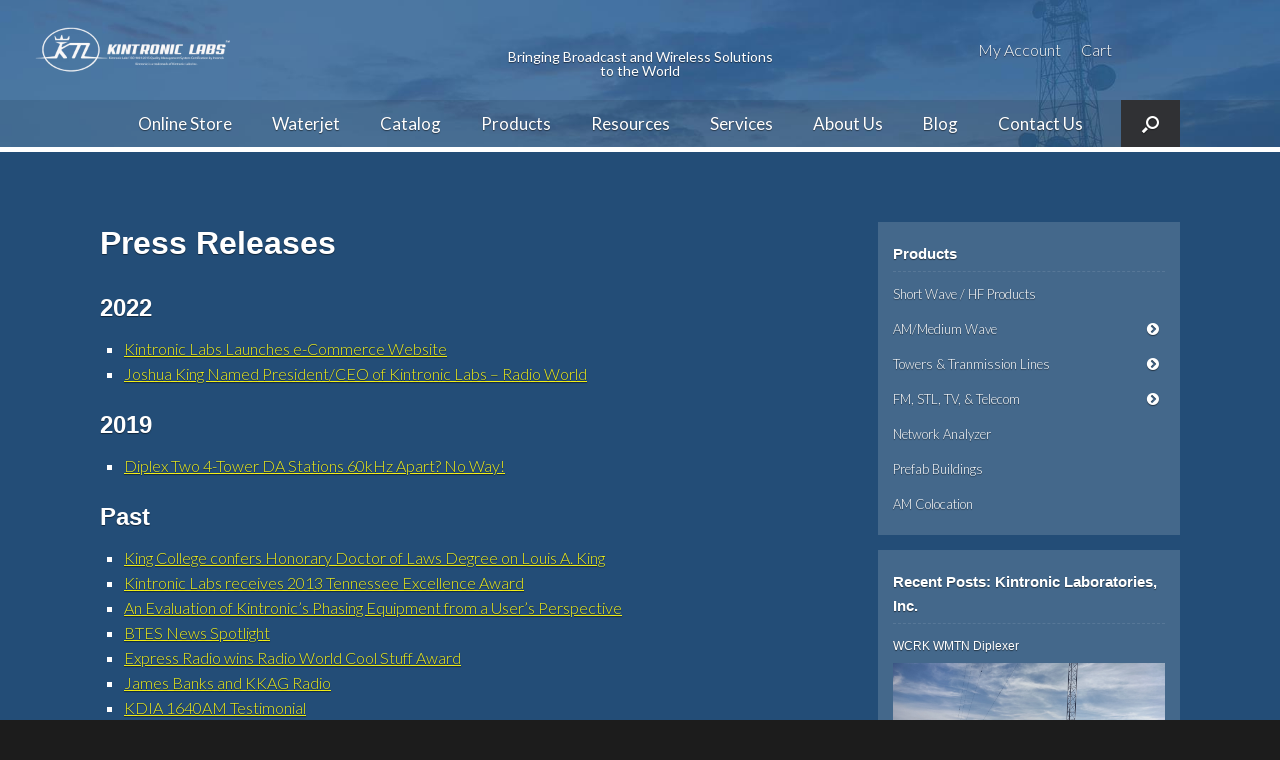

--- FILE ---
content_type: text/html; charset=UTF-8
request_url: https://www.kintronic.com/resources/press-releases/
body_size: 14689
content:
<!DOCTYPE html><html lang="en-US"><head><meta charset="UTF-8" /><meta http-equiv="X-UA-Compatible" content="IE=10" /><link type="text/css" media="all" href="https://www.kintronic.com/wp-content/cache/autoptimize/css/autoptimize_638f4dbbf9954e15c475f158f4f877ae.css" rel="stylesheet" /><link type="text/css" media="only screen and (max-width: 768px)" href="https://www.kintronic.com/wp-content/cache/autoptimize/css/autoptimize_fa351ac39f61709bfd350f214de1f852.css" rel="stylesheet" /><style type="text/css" media="screen">#footer-widgets .widget{width:25%}#masthead-widgets .widget{width:100%}</style><title>Kintronic Labs | Press Releases</title><link rel="profile" href="http://gmpg.org/xfn/11" /><link rel="pingback" href="https://www.kintronic.com/xmlrpc.php" /><title>Kintronic Labs | Press Releases</title><meta name="description" content="Kintronic Labs, telecommunications engineering industry leader, AM Broadcast Antennas, view our Press Releases and Latest News Articles. "/><meta name="robots" content="max-snippet:-1, max-image-preview:large, max-video-preview:-1"/><link rel="canonical" href="https://www.kintronic.com/resources/press-releases/" /><meta property="og:locale" content="en_US" /><meta property="og:type" content="article" /><meta property="og:title" content="Kintronic Labs | Press Releases" /><meta property="og:description" content="Kintronic Labs, telecommunications engineering industry leader, AM Broadcast Antennas, view our Press Releases and Latest News Articles. " /><meta property="og:url" content="https://www.kintronic.com/resources/press-releases/" /><meta property="og:site_name" content="Kintronic Laboratories, Inc." /><meta property="article:publisher" content="https://www.facebook.com/KintronicLabs" /><meta property="og:image" content="https://www.kintronic.com/wp-content/uploads/2015/12/Trademark-Logo.jpg" /><meta property="og:image:secure_url" content="https://www.kintronic.com/wp-content/uploads/2015/12/Trademark-Logo.jpg" /><meta name="twitter:card" content="summary" /><meta name="twitter:description" content="Kintronic Labs, telecommunications engineering industry leader, AM Broadcast Antennas, view our Press Releases and Latest News Articles. " /><meta name="twitter:title" content="Kintronic Labs | Press Releases" /><meta name="twitter:site" content="@KintronicLabs" /><meta name="twitter:image" content="https://www.kintronic.com/wp-content/uploads/2015/12/Trademark-Logo.jpg" /><meta name="twitter:creator" content="@KintronicLabs" /> <script type='application/ld+json' class='yoast-schema-graph yoast-schema-graph--main'>{"@context":"https://schema.org","@graph":[{"@type":"WebSite","@id":"https://www.kintronic.com/#website","url":"https://www.kintronic.com/","name":"Kintronic Laboratories, Inc.","potentialAction":{"@type":"SearchAction","target":"https://www.kintronic.com/?s={search_term_string}","query-input":"required name=search_term_string"}},{"@type":"WebPage","@id":"https://www.kintronic.com/resources/press-releases/#webpage","url":"https://www.kintronic.com/resources/press-releases/","inLanguage":"en-US","name":"Kintronic Labs | Press Releases","isPartOf":{"@id":"https://www.kintronic.com/#website"},"datePublished":"2016-01-27T00:39:33+00:00","dateModified":"2022-03-23T15:00:15+00:00","description":"Kintronic Labs, telecommunications engineering industry leader, AM Broadcast Antennas, view our Press Releases and Latest News Articles.\u00a0"}]}</script> <link rel='dns-prefetch' href='//s0.wp.com' /><link rel='dns-prefetch' href='//secure.gravatar.com' /><link rel='dns-prefetch' href='//platform-api.sharethis.com' /><link rel='dns-prefetch' href='//ajax.googleapis.com' /><link rel='dns-prefetch' href='//fonts.googleapis.com' /><link rel='dns-prefetch' href='//s.w.org' /><link rel='stylesheet' id='jquery-ui-style-css'  href='//ajax.googleapis.com/ajax/libs/jqueryui/1.9.0/themes/base/jquery-ui.css' type='text/css' media='all' /><link rel='stylesheet' id='google-fonts-css'  href='https://fonts.googleapis.com/css?family=Lato%3A300%2C400%2C700%2C300italic%2C400italic%2C700italic&#038;ver=35288890beb901e1b26280060a8305e5' type='text/css' media='all' /> <script type='text/javascript' src='https://www.kintronic.com/wp-includes/js/jquery/jquery.js'></script> <script type='text/javascript' src='https://www.kintronic.com/wp-includes/js/jquery/jquery-migrate.min.js'></script> <script type='text/javascript' src='https://www.kintronic.com/wp-content/plugins/woocommerce-category-accordion/assets/js/trwca-script.min.js'></script> <!--[if lt IE 9]> <script type='text/javascript' src='https://www.kintronic.com/wp-content/themes/vantage/js/html5.min.js'></script> <![endif]--> <!--[if (gte IE 6)&(lte IE 8)]> <script type='text/javascript' src='https://www.kintronic.com/wp-content/themes/vantage/js/selectivizr.min.js'></script> <![endif]--> <script type='text/javascript'>var mobileNav = {"search":{"url":"https:\/\/www.kintronic.com","placeholder":"Search"},"text":{"navigate":"Menu","back":"Back","close":"Close"},"nextIconUrl":"https:\/\/www.kintronic.com\/wp-content\/themes\/vantage\/inc\/mobilenav\/images\/next.png","mobileMenuClose":"<i class=\"fa fa-times\"><\/i>"};</script> <script type='text/javascript' src='https://www.kintronic.com/wp-content/themes/vantage/inc/mobilenav/js/mobilenav.min.js'></script> <script type='text/javascript' src='https://www.kintronic.com/wp-content/themes/vantage/premium/addons/ajax-comments/js/ajax-comments.min.js'></script> <script type='text/javascript' src='//platform-api.sharethis.com/js/sharethis.js#product=ga&#038;property=5908a5a9bbd23e00123cf818'></script> <link rel='https://api.w.org/' href='https://www.kintronic.com/wp-json/' /><link rel='shortlink' href='https://wp.me/P7ho0V-uI' /><link rel="alternate" type="application/json+oembed" href="https://www.kintronic.com/wp-json/oembed/1.0/embed?url=https%3A%2F%2Fwww.kintronic.com%2Fresources%2Fpress-releases%2F" /><link rel="alternate" type="text/xml+oembed" href="https://www.kintronic.com/wp-json/oembed/1.0/embed?url=https%3A%2F%2Fwww.kintronic.com%2Fresources%2Fpress-releases%2F&#038;format=xml" /> <script type="text/javascript">(function(url){
	if(/(?:Chrome\/26\.0\.1410\.63 Safari\/537\.31|WordfenceTestMonBot)/.test(navigator.userAgent)){ return; }
	var addEvent = function(evt, handler) {
		if (window.addEventListener) {
			document.addEventListener(evt, handler, false);
		} else if (window.attachEvent) {
			document.attachEvent('on' + evt, handler);
		}
	};
	var removeEvent = function(evt, handler) {
		if (window.removeEventListener) {
			document.removeEventListener(evt, handler, false);
		} else if (window.detachEvent) {
			document.detachEvent('on' + evt, handler);
		}
	};
	var evts = 'contextmenu dblclick drag dragend dragenter dragleave dragover dragstart drop keydown keypress keyup mousedown mousemove mouseout mouseover mouseup mousewheel scroll'.split(' ');
	var logHuman = function() {
		if (window.wfLogHumanRan) { return; }
		window.wfLogHumanRan = true;
		var wfscr = document.createElement('script');
		wfscr.type = 'text/javascript';
		wfscr.async = true;
		wfscr.src = url + '&r=' + Math.random();
		(document.getElementsByTagName('head')[0]||document.getElementsByTagName('body')[0]).appendChild(wfscr);
		for (var i = 0; i < evts.length; i++) {
			removeEvent(evts[i], logHuman);
		}
	};
	for (var i = 0; i < evts.length; i++) {
		addEvent(evts[i], logHuman);
	}
})('//www.kintronic.com/?wordfence_lh=1&hid=710F78F935B6C50328232F40B772DA03');</script> <link rel='dns-prefetch' href='//v0.wordpress.com'/><link rel='dns-prefetch' href='//jetpack.wordpress.com'/><link rel='dns-prefetch' href='//s0.wp.com'/><link rel='dns-prefetch' href='//s1.wp.com'/><link rel='dns-prefetch' href='//s2.wp.com'/><link rel='dns-prefetch' href='//public-api.wordpress.com'/><link rel='dns-prefetch' href='//0.gravatar.com'/><link rel='dns-prefetch' href='//1.gravatar.com'/><link rel='dns-prefetch' href='//2.gravatar.com'/><meta name="viewport" content="width=device-width, initial-scale=1" /> <noscript><style>.woocommerce-product-gallery{ opacity: 1 !important; }</style></noscript> <script>(function() {
	(function (i, s, o, g, r, a, m) {
		i['GoogleAnalyticsObject'] = r;
		i[r] = i[r] || function () {
				(i[r].q = i[r].q || []).push(arguments)
			}, i[r].l = 1 * new Date();
		a = s.createElement(o),
			m = s.getElementsByTagName(o)[0];
		a.async = 1;
		a.src = g;
		m.parentNode.insertBefore(a, m)
	})(window, document, 'script', 'https://google-analytics.com/analytics.js', 'ga');

	ga('create', 'UA-33923357-1', 'auto');
			ga('send', 'pageview');
	})();</script> <link rel="icon" href="https://www.kintronic.com/wp-content/uploads/2016/12/cropped-KTL-logo-website-2016-32x32.png" sizes="32x32" /><link rel="icon" href="https://www.kintronic.com/wp-content/uploads/2016/12/cropped-KTL-logo-website-2016-192x192.png" sizes="192x192" /><link rel="apple-touch-icon-precomposed" href="https://www.kintronic.com/wp-content/uploads/2016/12/cropped-KTL-logo-website-2016-180x180.png" /><meta name="msapplication-TileImage" content="https://www.kintronic.com/wp-content/uploads/2016/12/cropped-KTL-logo-website-2016-270x270.png" /> <script>(function(i,s,o,g,r,a,m){i['GoogleAnalyticsObject']=r;i[r]=i[r]||function(){
			(i[r].q=i[r].q||[]).push(arguments)},i[r].l=1*new Date();a=s.createElement(o),
			m=s.getElementsByTagName(o)[0];a.async=1;a.src=g;m.parentNode.insertBefore(a,m)
			})(window,document,'script','//www.google-analytics.com/analytics.js','ga');

			ga('create', 'UA-33923357-1', 'auto');
			ga('send', 'pageview');</script> </head> <script async src="//pagead2.googlesyndication.com/pagead/js/adsbygoogle.js"></script> <script>(adsbygoogle = window.adsbygoogle || []).push({
    google_ad_client: "ca-pub-8024410141697943",
    enable_page_level_ads: true
  });</script> <body class="page-template-default page page-id-1904 page-parent page-child parent-pageid-1799 wp-custom-logo group-blog responsive layout-full no-js has-sidebar has-menu-search panels-style-force-full page-layout-default mobilenav"><div id="page-wrapper"><header id="masthead" class="site-header" role="banner"><div class="hgroup"> <a href="https://www.kintronic.com/" title="Kintronic Laboratories, Inc." rel="home" class="logo"><img src="https://www.kintronic.com/wp-content/uploads/2024/12/KTL-Website-Logo-Small.png"  class="logo-height-constrain"  width="600"  height="150"  alt="Kintronic Laboratories, Inc. Logo"  /></a><div class="slogan">Bringing Broadcast and Wireless Solutions to the World</div><div id="header-sidebar" class="no-logo-overlay"><aside id="nav_menu-3" class="widget widget_nav_menu"><div id="so-mobilenav-standard-1" data-id="1" class="so-mobilenav-standard"></div><div class="menu-top-container"><ul id="menu-top" class="menu"><li id="menu-item-2075" class="menu-item menu-item-type-custom menu-item-object-custom menu-item-2075"><a href="https://www.kintronic.com/my-account/">My Account</a></li><li id="menu-item-2076" class="menu-item menu-item-type-custom menu-item-object-custom menu-item-2076"><a href="https://www.kintronic.com/cart/">Cart</a></li></ul></div><div id="so-mobilenav-mobile-1" data-id="1" class="so-mobilenav-mobile"></div><div class="menu-mobilenav-container"><ul id="mobile-nav-item-wrap-1" class="menu"><li><a href="#" class="mobilenav-main-link" data-id="1"><span class="mobile-nav-icon"></span>Menu</a></li></ul></div></aside></div></div><nav role="navigation" class="site-navigation main-navigation primary use-sticky-menu mobile-navigation"><div class="full-container"><div id="search-icon"><div id="search-icon-icon"><div class="vantage-icon-search"></div></div><form method="get" class="searchform" action="https://www.kintronic.com/" role="search"> <input type="text" class="field" name="s" value="" placeholder="Search"/></form></div><div id="so-mobilenav-standard-2" data-id="2" class="so-mobilenav-standard"></div><div class="menu-main-container"><ul id="menu-main" class="menu"><li id="menu-item-6024" class="menu-item menu-item-type-custom menu-item-object-custom menu-item-6024"><a href="https://kintronic.myshopify.com/"><span class="icon"></span>Online Store</a></li><li id="menu-item-7133" class="menu-item menu-item-type-post_type menu-item-object-page menu-item-7133"><a href="https://www.kintronic.com/custom-high-quality-waterjet-cutting-services/">Waterjet</a></li><li id="menu-item-6795" class="menu-item menu-item-type-custom menu-item-object-custom menu-item-6795"><a href="https://www.kintronic.com/kintronic-laboratories-catalog/"><span class="icon"></span>Catalog</a></li><li id="menu-item-6750" class="menu-item menu-item-type-custom menu-item-object-custom menu-item-has-children menu-item-6750"><a><span class="icon"></span>Products</a><ul class="sub-menu"><li id="menu-item-4511" class="menu-item menu-item-type-taxonomy menu-item-object-product_cat menu-item-has-children menu-item-4511"><a href="https://www.kintronic.com/product-category/am-medium-wave/">AM / Medium Wave</a><ul class="sub-menu"><li id="menu-item-4525" class="menu-item menu-item-type-taxonomy menu-item-object-product_cat menu-item-4525"><a href="https://www.kintronic.com/product-category/am-medium-wave/rf-inductors-capacitors-and-contactors/rf-capacitors/">RF Capacitors</a></li><li id="menu-item-4527" class="menu-item menu-item-type-taxonomy menu-item-object-product_cat menu-item-4527"><a href="https://www.kintronic.com/product-category/am-medium-wave/rf-inductors-capacitors-and-contactors/inductors-and-accessories/">Inductors &#038; Accessories</a></li><li id="menu-item-4526" class="menu-item menu-item-type-taxonomy menu-item-object-product_cat menu-item-4526"><a href="https://www.kintronic.com/product-category/am-medium-wave/rf-inductors-capacitors-and-contactors/rf-contactors/">RF Contactors</a></li><li id="menu-item-4515" class="menu-item menu-item-type-taxonomy menu-item-object-product_cat menu-item-4515"><a href="https://www.kintronic.com/product-category/am-medium-wave/antenna-tuning-units-atus/">Antenna Tuning Units (ATUs)</a></li><li id="menu-item-6146" class="menu-item menu-item-type-taxonomy menu-item-object-product_cat menu-item-6146"><a href="https://www.kintronic.com/product-category/am-medium-wave/diplexer_multiplexer/">Diplexer / Multiplexer</a></li><li id="menu-item-4516" class="menu-item menu-item-type-taxonomy menu-item-object-product_cat menu-item-4516"><a href="https://www.kintronic.com/product-category/am-medium-wave/control-and-monitoring-systems/">Control &#038; Monitoring Systems</a></li><li id="menu-item-4517" class="menu-item menu-item-type-taxonomy menu-item-object-product_cat menu-item-4517"><a href="https://www.kintronic.com/product-category/am-medium-wave/am-dummy-loads/">AM Dummy Loads</a></li><li id="menu-item-4518" class="menu-item menu-item-type-taxonomy menu-item-object-product_cat menu-item-4518"><a href="https://www.kintronic.com/product-category/am-medium-wave/rf-components-and-accessories/arc-gap/">Arc Gap</a></li><li id="menu-item-4519" class="menu-item menu-item-type-taxonomy menu-item-object-product_cat menu-item-4519"><a href="https://www.kintronic.com/product-category/am-medium-wave/rf-components-and-accessories/chokes/">Chokes</a></li><li id="menu-item-4520" class="menu-item menu-item-type-taxonomy menu-item-object-product_cat menu-item-4520"><a href="https://www.kintronic.com/product-category/am-medium-wave/rf-components-and-accessories/counter-dials-insulated-couplings-and-knobs/">Counter Dials, Insulated Couplings, &#038; Knobs</a></li><li id="menu-item-4521" class="menu-item menu-item-type-taxonomy menu-item-object-product_cat menu-item-4521"><a href="https://www.kintronic.com/product-category/am-medium-wave/rf-components-and-accessories/feed-thru/">Feed-Thru</a></li><li id="menu-item-4522" class="menu-item menu-item-type-taxonomy menu-item-object-product_cat menu-item-4522"><a href="https://www.kintronic.com/product-category/am-medium-wave/rf-components-and-accessories/insulators/">Insulators</a></li><li id="menu-item-4523" class="menu-item menu-item-type-taxonomy menu-item-object-product_cat menu-item-4523"><a href="https://www.kintronic.com/product-category/am-medium-wave/rf-components-and-accessories/j-plugs-links/">J-Plugs / Links</a></li><li id="menu-item-4524" class="menu-item menu-item-type-taxonomy menu-item-object-product_cat menu-item-4524"><a href="https://www.kintronic.com/product-category/am-medium-wave/rf-components-and-accessories/resistors/">Resistors</a></li></ul></li><li id="menu-item-4512" class="menu-item menu-item-type-taxonomy menu-item-object-product_cat menu-item-has-children menu-item-4512"><a href="https://www.kintronic.com/product-category/fm-stl-tv-and-telecom/">FM, STL, TV, &#038; Telecom</a><ul class="sub-menu"><li id="menu-item-5977" class="menu-item menu-item-type-taxonomy menu-item-object-product_cat menu-item-5977"><a href="https://www.kintronic.com/product-category/fm-stl-tv-and-telecom/fm-dummy-loads/">FM Dummy Loads</a></li><li id="menu-item-4528" class="menu-item menu-item-type-taxonomy menu-item-object-product_cat menu-item-4528"><a href="https://www.kintronic.com/product-category/fm-stl-tv-and-telecom/coaxial-and-waveguide-isolation-inductors/">Isolation Inductors</a></li><li id="menu-item-4529" class="menu-item menu-item-type-taxonomy menu-item-object-product_cat menu-item-4529"><a href="https://www.kintronic.com/product-category/fm-stl-tv-and-telecom/coaxial-switches-and-controllers/">Coaxial Switches &#038; Controllers</a></li><li id="menu-item-4530" class="menu-item menu-item-type-taxonomy menu-item-object-product_cat menu-item-4530"><a href="https://www.kintronic.com/product-category/fm-stl-tv-and-telecom/fm-filters-and-combiners/">FM Filters &#038; Combiners</a></li><li id="menu-item-4531" class="menu-item menu-item-type-taxonomy menu-item-object-product_cat menu-item-4531"><a href="https://www.kintronic.com/product-category/fm-stl-tv-and-telecom/indoor_outdoor-equipment-racks/">Indoor/Outdoor Equipment Racks</a></li><li id="menu-item-4532" class="menu-item menu-item-type-taxonomy menu-item-object-product_cat menu-item-4532"><a href="https://www.kintronic.com/product-category/fm-stl-tv-and-telecom/isocoupler/">Isocoupler</a></li><li id="menu-item-4533" class="menu-item menu-item-type-taxonomy menu-item-object-product_cat menu-item-4533"><a href="https://www.kintronic.com/product-category/fm-stl-tv-and-telecom/patch-panels/">Patch Panels</a></li><li id="menu-item-4534" class="menu-item menu-item-type-taxonomy menu-item-object-product_cat menu-item-4534"><a href="https://www.kintronic.com/product-category/fm-stl-tv-and-telecom/wifi-ethernet-optical-fed-solutions/">Wifi / Ethernet / Optical fed Solutions</a></li></ul></li><li id="menu-item-6753" class="menu-item menu-item-type-custom menu-item-object-custom menu-item-has-children menu-item-6753"><a href="https://www.kintronic.com/eloran-lf-and-vlf-products/"><span class="icon"></span>eLoran/VLF/LF</a><ul class="sub-menu"><li id="menu-item-6218" class="menu-item menu-item-type-post_type menu-item-object-page menu-item-6218"><a href="https://www.kintronic.com/eloran-lf-and-vlf-products/">eLoran / LF / VLF Products</a></li></ul></li><li id="menu-item-6616" class="menu-item menu-item-type-taxonomy menu-item-object-product_cat menu-item-has-children menu-item-6616"><a href="https://www.kintronic.com/product-category/short-wave-hf-products/">Short Wave / HF Products</a><ul class="sub-menu"><li id="menu-item-6444" class="menu-item menu-item-type-post_type menu-item-object-product menu-item-6444"><a href="https://www.kintronic.com/shop/shortwave-antenna/">Shortwave Antenna</a></li><li id="menu-item-6445" class="menu-item menu-item-type-post_type menu-item-object-product menu-item-6445"><a href="https://www.kintronic.com/shop/short-wave-systems/">Short Wave Systems</a></li></ul></li><li id="menu-item-6647" class="menu-item menu-item-type-taxonomy menu-item-object-product_cat menu-item-has-children menu-item-6647"><a href="https://www.kintronic.com/product-category/prefab-buildings/">Prefab Buildings</a><ul class="sub-menu"><li id="menu-item-6648" class="menu-item menu-item-type-post_type menu-item-object-product menu-item-6648"><a href="https://www.kintronic.com/shop/aluminum-prefab-buildings/">Aluminum Prefab Buildings</a></li></ul></li><li id="menu-item-4513" class="menu-item menu-item-type-taxonomy menu-item-object-product_cat menu-item-has-children menu-item-4513"><a href="https://www.kintronic.com/product-category/towers-and-transmission-lines/">Towers &#038; Transmission Line</a><ul class="sub-menu"><li id="menu-item-4535" class="menu-item menu-item-type-taxonomy menu-item-object-product_cat menu-item-4535"><a href="https://www.kintronic.com/product-category/towers-and-transmission-lines/towers/">Towers</a></li><li id="menu-item-4536" class="menu-item menu-item-type-taxonomy menu-item-object-product_cat menu-item-4536"><a href="https://www.kintronic.com/product-category/towers-and-transmission-lines/dehydrators/">Dehydrators</a></li><li id="menu-item-4540" class="menu-item menu-item-type-taxonomy menu-item-object-product_cat menu-item-4540"><a href="https://www.kintronic.com/product-category/towers-and-transmission-lines/transmission-lines/rigid-transmission-line/">Rigid Transmission Line</a></li><li id="menu-item-4537" class="menu-item menu-item-type-taxonomy menu-item-object-product_cat menu-item-4537"><a href="https://www.kintronic.com/product-category/towers-and-transmission-lines/transmission-lines/line-terminations-and-bulkheads/">Line Terminations &#038; Bulkheads</a></li><li id="menu-item-4538" class="menu-item menu-item-type-taxonomy menu-item-object-product_cat menu-item-4538"><a href="https://www.kintronic.com/product-category/towers-and-transmission-lines/transmission-lines/quasi-coaxial-open-wire-lines/">Quasi-Coaxial, Open Wire Lines</a></li><li id="menu-item-4539" class="menu-item menu-item-type-taxonomy menu-item-object-product_cat menu-item-4539"><a href="https://www.kintronic.com/product-category/towers-and-transmission-lines/transmission-lines/semi-flexible-coaxial-lines/">Semi-Flexible Coaxial Lines</a></li></ul></li><li id="menu-item-6326" class="menu-item menu-item-type-taxonomy menu-item-object-product_cat menu-item-has-children menu-item-6326"><a href="https://www.kintronic.com/product-category/network-analyzer/">Network Analyzer</a><ul class="sub-menu"><li id="menu-item-6329" class="menu-item menu-item-type-post_type menu-item-object-product menu-item-6329"><a href="https://www.kintronic.com/shop/siglent-sva1032x-spectrum-vector-network-analyzer/">Siglent SVA1032X Spectrum &#038; Vector Network Analyzer</a></li></ul></li></ul></li><li id="menu-item-1813" class="menu-item menu-item-type-post_type menu-item-object-page current-page-ancestor current-menu-ancestor current-menu-parent current-page-parent current_page_parent current_page_ancestor menu-item-has-children menu-item-1813"><a href="https://www.kintronic.com/resources/">Resources</a><ul class="sub-menu"><li id="menu-item-1922" class="menu-item menu-item-type-post_type menu-item-object-page menu-item-1922"><a href="https://www.kintronic.com/resources/brochures/">Brochures</a></li><li id="menu-item-1921" class="menu-item menu-item-type-post_type menu-item-object-page current-menu-item page_item page-item-1904 current_page_item menu-item-1921"><a href="https://www.kintronic.com/resources/press-releases/">Press Releases</a></li><li id="menu-item-1920" class="menu-item menu-item-type-post_type menu-item-object-page menu-item-1920"><a href="https://www.kintronic.com/resources/technical-papers/">Technical Papers</a></li><li id="menu-item-1918" class="menu-item menu-item-type-post_type menu-item-object-page menu-item-1918"><a href="https://www.kintronic.com/resources/worldwide-distributors/">Worldwide Distributors</a></li><li id="menu-item-2406" class="menu-item menu-item-type-post_type menu-item-object-page menu-item-2406"><a href="https://www.kintronic.com/resources/tower-impedance-calculator/">Tower Impedance Calculator</a></li><li id="menu-item-1919" class="menu-item menu-item-type-post_type menu-item-object-page menu-item-1919"><a href="https://www.kintronic.com/resources/vswr-calculator/">VSWR Calculator</a></li><li id="menu-item-1916" class="menu-item menu-item-type-post_type menu-item-object-page menu-item-1916"><a href="https://www.kintronic.com/resources/external-links/">External Links</a></li></ul></li><li id="menu-item-1812" class="menu-item menu-item-type-post_type menu-item-object-page menu-item-has-children menu-item-1812"><a href="https://www.kintronic.com/services/">Services</a><ul class="sub-menu"><li id="menu-item-6727" class="menu-item menu-item-type-post_type menu-item-object-page menu-item-6727"><a href="https://www.kintronic.com/am-colocation/">AM Colocation</a></li><li id="menu-item-1954" class="menu-item menu-item-type-post_type menu-item-object-page menu-item-has-children menu-item-1954"><a href="https://www.kintronic.com/services/technical-support/">Technical Support</a><ul class="sub-menu"><li id="menu-item-1955" class="menu-item menu-item-type-post_type menu-item-object-page menu-item-1955"><a href="https://www.kintronic.com/services/technical-support/troubleshooting/">Troubleshooting</a></li><li id="menu-item-1971" class="menu-item menu-item-type-post_type menu-item-object-page menu-item-1971"><a href="https://www.kintronic.com/services/technical-support/site-plan-development/">Site Plan Development</a></li><li id="menu-item-1969" class="menu-item menu-item-type-post_type menu-item-object-page menu-item-has-children menu-item-1969"><a href="https://www.kintronic.com/services/technical-support/rf-feeder-design/">RF Feeder Design</a><ul class="sub-menu"><li id="menu-item-1970" class="menu-item menu-item-type-post_type menu-item-object-page menu-item-1970"><a href="https://www.kintronic.com/services/technical-support/rf-feeder-design/directional-antenna-pattern/">Directional Antenna Pattern</a></li></ul></li><li id="menu-item-1968" class="menu-item menu-item-type-post_type menu-item-object-page menu-item-1968"><a href="https://www.kintronic.com/services/technical-support/tower-detune-skirt-designs/">Tower Detune Skirt Designs</a></li><li id="menu-item-1967" class="menu-item menu-item-type-post_type menu-item-object-page menu-item-1967"><a href="https://www.kintronic.com/services/technical-support/international-propagation-studies/">International Propagation Studies</a></li></ul></li><li id="menu-item-1952" class="menu-item menu-item-type-post_type menu-item-object-page menu-item-has-children menu-item-1952"><a href="https://www.kintronic.com/services/repair-services/">Repair Services</a><ul class="sub-menu"><li id="menu-item-1993" class="menu-item menu-item-type-post_type menu-item-object-page menu-item-1993"><a href="https://www.kintronic.com/services/repair-services/equipment-refurbishing/">Equipment Refurbishing</a></li><li id="menu-item-1992" class="menu-item menu-item-type-post_type menu-item-object-page menu-item-1992"><a href="https://www.kintronic.com/services/repair-services/capacitor-testing/">Capacitor Testing</a></li></ul></li><li id="menu-item-1951" class="menu-item menu-item-type-post_type menu-item-object-page menu-item-has-children menu-item-1951"><a href="https://www.kintronic.com/services/field-support/">Field Support</a><ul class="sub-menu"><li id="menu-item-1991" class="menu-item menu-item-type-post_type menu-item-object-page menu-item-1991"><a href="https://www.kintronic.com/services/field-support/site-survey/">Site Survey</a></li><li id="menu-item-1990" class="menu-item menu-item-type-post_type menu-item-object-page menu-item-1990"><a href="https://www.kintronic.com/services/field-support/impedance-measurements/">Impedance Measurements</a></li><li id="menu-item-1989" class="menu-item menu-item-type-post_type menu-item-object-page menu-item-1989"><a href="https://www.kintronic.com/services/field-support/installation-and-supervision/">Installation and Supervision</a></li><li id="menu-item-1988" class="menu-item menu-item-type-post_type menu-item-object-page menu-item-1988"><a href="https://www.kintronic.com/services/field-support/tuning-to-theoretical/">Tuning to Theoretical</a></li><li id="menu-item-1987" class="menu-item menu-item-type-post_type menu-item-object-page menu-item-1987"><a href="https://www.kintronic.com/services/field-support/international-commissioning/">International Commissioning</a></li></ul></li><li id="menu-item-1950" class="menu-item menu-item-type-post_type menu-item-object-page menu-item-1950"><a href="https://www.kintronic.com/services/design/">Design</a></li><li id="menu-item-6881" class="menu-item menu-item-type-post_type menu-item-object-page menu-item-6881"><a href="https://www.kintronic.com/manufacturing-capabilities/">Manufacturing Capabilities</a></li></ul></li><li id="menu-item-1811" class="menu-item menu-item-type-post_type menu-item-object-page menu-item-has-children menu-item-1811"><a href="https://www.kintronic.com/about/">About Us</a><ul class="sub-menu"><li id="menu-item-1897" class="menu-item menu-item-type-post_type menu-item-object-page menu-item-1897"><a href="https://www.kintronic.com/about/our-mission/">Our Mission</a></li><li id="menu-item-1896" class="menu-item menu-item-type-post_type menu-item-object-page menu-item-1896"><a href="https://www.kintronic.com/about/our-facilities/">Our Facilities</a></li><li id="menu-item-1895" class="menu-item menu-item-type-post_type menu-item-object-page menu-item-1895"><a href="https://www.kintronic.com/about/our-staff/">Our Staff</a></li></ul></li><li id="menu-item-1810" class="menu-item menu-item-type-post_type menu-item-object-page menu-item-1810"><a target="_blank" href="https://www.kintronic.com/blog/">Blog</a></li><li id="menu-item-1809" class="menu-item menu-item-type-post_type menu-item-object-page menu-item-1809"><a href="https://www.kintronic.com/contact/">Contact Us</a></li><li id="menu-item-2083" class="hideme menu-item menu-item-type-custom menu-item-object-custom menu-item-2083"><a href="https://www.kintronic.com/my-account/"><span class="icon"></span>My Account</a></li><li id="menu-item-2084" class="hideme menu-item menu-item-type-custom menu-item-object-custom menu-item-2084"><a href="https://www.kintronic.com/quotelist/"><span class="icon"></span>Cart</a></li></ul></div><div id="so-mobilenav-mobile-2" data-id="2" class="so-mobilenav-mobile"></div><div class="menu-mobilenav-container"><ul id="mobile-nav-item-wrap-2" class="menu"><li><a href="#" class="mobilenav-main-link" data-id="2"><span class="mobile-nav-icon"></span>Menu</a></li></ul></div></div></nav></header><div id="main" class="site-main"><div class="full-container"><div id="primary" class="content-area"><div id="content" class="site-content" role="main"><article id="post-1904" class="post-1904 page type-page status-publish post"><div class="entry-main"><header class="entry-header"><h1 class="entry-title">Press Releases</h1></header><div class="entry-content"><h3>2022</h3><ul><li><a href="https://www.radioworld.com/news-and-business/kintronic-labs-launches-e-commerce-website?utm_source=SmartBrief&amp;utm_medium=email&amp;utm_campaign=0028F35E-226C-4B60-AC88-AB2831C8A639&amp;utm_content=714332C7-A33A-4297-AD50-14908D827F63&amp;utm_term=632a7ee7-8cf4-45a1-93db-a6a1604b2b80">Kintronic Labs Launches e-Commerce Website</a></li><li><a href="https://www.radioworld.com/news-and-business/people-news/joshua-king-named-president-ceo-of-kintronic-labs">Joshua King Named President/CEO of Kintronic Labs &#8211; Radio World</a></li></ul><h3>2019</h3><ul><li><a href="https://issuu.com/futurepublishing/docs/rwx256.rwee_20190807_issuu/2?fr=sNjI4Yjk1MDI">Diplex Two 4-Tower DA Stations 60kHz Apart? No Way!</a></li></ul><h3>Past</h3><ul><li><a href="https://www.kintronic.com/resources/press-releases/king-college-confers-honorary-doctor-of-laws-degree-on-louis-a-king/">King College confers Honorary Doctor of Laws Degree on Louis A. King</a></li><li><a href="https://www.kintronic.com/resources/press-releases/2013-tennessee-excellence-award/">Kintronic Labs receives 2013 Tennessee Excellence Award</a></li><li><a href="https://www.kintronic.com/wp-content/uploads/2016/01/An-Evaluation-of-Kintronics-Phasing-Equipment-from-a-Users-Perspective.pdf" rel="">An Evaluation of Kintronic&#8217;s Phasing Equipment from a User&#8217;s Perspective</a></li><li><a href="https://www.kintronic.com/wp-content/uploads/2016/01/BTES-News-Spotlight.pdf" rel="">BTES News Spotlight</a></li><li><a href="https://www.kintronic.com/wp-content/uploads/2016/01/Express-Radio-wins-Radio-World-Cool-Stuff-Award.pdf" rel="">Express Radio wins Radio World Cool Stuff Award</a></li><li><a href="https://www.kintronic.com/wp-content/uploads/2016/01/James-Banks-and-KKAG-Radio.pdf" rel="">James Banks and KKAG Radio</a></li><li><a href="https://www.kintronic.com/wp-content/uploads/2016/01/KDIA-1640AM-Testimonial.pdf" rel="">KDIA 1640AM Testimonial</a></li><li><a href="https://www.kintronic.com/wp-content/uploads/2016/01/Kintronic-Keeps-WBIS-on-Air.pdf" rel="">Kintronic Keeps WBIS on Air</a></li><li><a href="https://www.kintronic.com/wp-content/uploads/2016/01/Kintronic-Labs-Provides-Critical-Product-for-the-HAARP-Ressearch-Station.pdf" rel="">Kintronic Labs Provides Critical Product for the HAARP Ressearch Station</a></li><li><a href="https://www.kintronic.com/wp-content/uploads/2016/01/NRB-Louis-King-to-receive-2008-NRB-Impact-Award-in-Radio.pdf" rel="">NRB Louis King to receive 2008 NRB Impact Award in Radio</a></li><li><a href="https://www.kintronic.com/wp-content/uploads/2016/01/PowerAIM-Wins-Awards-at-NAB-show-2008.pdf" rel="">PowerAIM Wins Awards at NAB show 2008</a></li><li><a href="https://www.kintronic.com/wp-content/uploads/2016/01/Radio-Guide-2008-FCC-Makes-Important-Changes-to-AM-Rules.pdf" rel="">Radio Guide 2008 FCC Makes Important Changes to AM Rules</a></li><li><a href="https://www.kintronic.com/wp-content/uploads/2016/01/Radio-Guide-Kintronic-Labs-Spanning-The-history-of-AM-Terrestrial-Radio.pdf" rel="">Radio Guide Kintronic Labs &#8211; Spanning The history of AM Terrestrial Radio</a></li><li><a href="https://www.kintronic.com/wp-content/uploads/2016/01/Radio-Magazine-Recognizes-Kintronic-Laboratories-Inc.-with-2010-Pick-Hit-Award.pdf" rel="">Radio Magazine Recognizes Kintronic Laboratories, Inc. with 2010 Pick Hit Award</a></li><li><a href="https://www.kintronic.com/wp-content/uploads/2016/01/Radio-TechCheck-Louis-King-to-receive-2007-NAB-Engineering-Achievment-Award.pdf" rel="">Radio TechCheck Louis King to receive 2007 NAB Engineering Achievment Award</a></li><li><a href="https://www.kintronic.com/wp-content/uploads/2016/01/Radio-World-Building-the-Perfect-AM-System.pdf" rel="">Radio World Building the Perfect AM System</a><a href="https://www.kintronic.com/wp-content/uploads/2016/01/Radio-World-Kintronic-Assembles-a-Portable-Trio.pdf" rel="">Radio World Kintronic Assembles a Portable Trio</a></li><li><a href="https://www.kintronic.com/wp-content/uploads/2016/01/RadioMag-WAOK-AM-Uses-Method-of-Moments-Proof.pdf" rel="">RadioMag WAOK-AM Uses Method of Moments Proof</a></li><li><a href="https://www.kintronic.com/wp-content/uploads/2016/01/WABE-Excellence-in-Engineering-Award.pdf" rel="">WABE Excellence in Engineering Award</a></li></ul><div class="related"><h2>Other Related Links</h2><div class="page-list page-list-ext "><div class="page-list-ext-item"><h3 class="page-list-ext-title"><a href="https://www.kintronic.com/resources/brochures/" title="Brochures">Brochures</a></h3><div class="page-list-ext-item-content">AM Antenna Systems  AM Directional Antenna Phasing System 
 Custom AM/MW Multiplex Systems 
 Antenna Systems 
 Antenna Tuning Units 
 DRM-Capable Antenna Systems 
 DAB-Compatible AM-Medium Wave Radio Broadcast Antenna Systems 
...</div></div><div class="page-list-ext-item"><h3 class="page-list-ext-title"><a href="https://www.kintronic.com/resources/external-links/" title="External Links">External Links</a></h3><div class="page-list-ext-item-content">FCC Information:  FCCInfo.com Database 
 FCC AM Database 
General:  Array Solutions 
 Star-H Corporation 
Transmitters:  Broadcast Electronics 
 Harris 
 Nautel 
 NEC 
 TransRadio 
Equipment Suppliers:  Andrew...</div></div><div class="page-list-ext-item"><h3 class="page-list-ext-title"><a href="https://www.kintronic.com/resources/press-releases/" title="Press Releases">Press Releases</a></h3><div class="page-list-ext-item-content">2022  Kintronic Labs Launches e-Commerce Website 
 Joshua King Named President/CEO of Kintronic Labs - Radio World 
2019  Diplex Two 4-Tower DA Stations 60kHz Apart? No Way! 
Past  King College confers Honorary Doctor of Laws...</div></div><div class="page-list-ext-item"><h3 class="page-list-ext-title"><a href="https://www.kintronic.com/resources/technical-papers/" title="Technical Papers">Technical Papers</a></h3><div class="page-list-ext-item-content"> Report on Radio Pulpit KinStar Antenna Performance in South Africa 
 NAB-AM-Synchronization-Paper-TK-SFS 
 NAB-AM-Receiver-Paper 
 New Tools to Co-Locate Wireless Facilities with AM Antennas 
 A-4711-1_Contactor_Wiring 
 A Novel Short...</div></div><div class="page-list-ext-item"><h3 class="page-list-ext-title"><a href="https://www.kintronic.com/resources/tower-impedance-calculator/" title="Tower Impedance Calculator">Tower Impedance Calculator</a></h3><div class="page-list-ext-item-content">Tower Impedance Calculator</div></div><div class="page-list-ext-item"><h3 class="page-list-ext-title"><a href="https://www.kintronic.com/resources/vswr-calculator/" title="VSWR Calculator">VSWR Calculator</a></h3><div class="page-list-ext-item-content">Normalized VSWR Calculator</div></div><div class="page-list-ext-item"><h3 class="page-list-ext-title"><a href="https://www.kintronic.com/resources/worldwide-distributors/" title="Worldwide Distributors">Worldwide Distributors</a></h3><div class="page-list-ext-item-content">US Domestic:  Broadcast Depot 
 Broadcaster's General Store 
 Broadcast Supply Worldwide 
 Broadcast Works 
 Giesler Broadcasting Supply, Inc. 
 RF Specialties Group 
 SCMS 
Canada:  G.S. Broadcast Technical Services Ltd....</div></div></div></div><div class="sharedaddy sd-sharing-enabled"><div class="robots-nocontent sd-block sd-social sd-social-icon-text sd-sharing"><h3 class="sd-title">Share this:</h3><div class="sd-content"><ul><li class="share-linkedin"><a rel="nofollow" data-shared="sharing-linkedin-1904" class="share-linkedin sd-button share-icon" href="https://www.kintronic.com/resources/press-releases/?share=linkedin" target="_blank" title="Click to share on LinkedIn"><span>LinkedIn</span></a></li><li class="share-twitter"><a rel="nofollow" data-shared="sharing-twitter-1904" class="share-twitter sd-button share-icon" href="https://www.kintronic.com/resources/press-releases/?share=twitter" target="_blank" title="Click to share on Twitter"><span>Twitter</span></a></li><li class="share-google-plus-1"><a rel="nofollow" data-shared="sharing-google-1904" class="share-google-plus-1 sd-button share-icon" href="https://www.kintronic.com/resources/press-releases/?share=google-plus-1" target="_blank" title="Click to share on Google+"><span>Google</span></a></li><li class="share-facebook"><a rel="nofollow" data-shared="sharing-facebook-1904" class="share-facebook sd-button share-icon" href="https://www.kintronic.com/resources/press-releases/?share=facebook" target="_blank" title="Click to share on Facebook"><span>Facebook</span></a></li><li class="share-end"></li></ul></div></div></div></div></div></article></div></div><div id="secondary" class="widget-area" role="complementary"><aside id="wc_category_accordion-3" class="widget widget_wc_category_accordion"><h3 class="widget-title">Products</h3><script type="text/javascript">var $=jQuery.noConflict();
$(document).ready(function($){	
$('.wc_category_accordion-3').trwcAccordion({
			classParent	 : 'trwca-parent',
			classActive	 : 'active',
			classArrow	 : 'trwca-icon',
			classCount	 : 'trwca-count',
			classExpand	 : 'trwca-current-parent',
			eventType	 : 'click',
			hoverDelay	 : 100,
			menuClose     : true,
			cats_id:  6,
			ac_type    : false,
			autoExpand	 : true,
			speed        : 'fast',
			saveState	 : '1',
			disableLink	 : false,
			disableparentLink : true,
			auto_open: 1,
			showCount : true,
			widget_id : "wc_category_accordion-3",
			openIcon	: 'chevron-circle-down',
			closeIcon	: 'chevron-circle-right',
});
});</script> <div class="block-content trwca-actheme aclight"><div class="trwca-loader"></div><ul class="wc_category_accordion-3 accordion" id="outer_ul"><li class="cat-item cat-item-109"><a  class="cat_has_posts"  href="https://www.kintronic.com/product-category/short-wave-hf-products/" >Short Wave / HF Products</a></li><li class="cat-item cat-item-124"><a  class="cat_has_posts"  href="https://www.kintronic.com/product-category/am-medium-wave/" >AM/Medium Wave</a><ul class="product_cats submenu"><li class="cat-item cat-item-7"><a  class="cat_has_posts"  href="https://www.kintronic.com/product-category/am-medium-wave/rf-components-and-accessories/" >RF Components &amp; Accessories</a><ul class="product_cats submenu"><li class="cat-item cat-item-33"><a  class="cat_has_posts"  href="https://www.kintronic.com/product-category/am-medium-wave/rf-components-and-accessories/arc-gap/" >Arc Gap</a></li><li class="cat-item cat-item-34"><a  class="cat_has_posts"  href="https://www.kintronic.com/product-category/am-medium-wave/rf-components-and-accessories/chokes/" >Chokes</a></li><li class="cat-item cat-item-42"><a  class="cat_has_posts"  href="https://www.kintronic.com/product-category/am-medium-wave/rf-components-and-accessories/counter-dials-insulated-couplings-and-knobs/" >Counter Dials, Insulated Couplings, &amp; Knobs</a></li><li class="cat-item cat-item-47"><a  class="cat_has_posts"  href="https://www.kintronic.com/product-category/am-medium-wave/rf-components-and-accessories/feed-thru/" >Feed-Thru</a></li><li class="cat-item cat-item-56"><a  class="cat_has_posts"  href="https://www.kintronic.com/product-category/am-medium-wave/rf-components-and-accessories/j-plugs-links/" >J-Plugs / Links</a></li><li class="cat-item cat-item-73"><a  class="cat_has_posts"  href="https://www.kintronic.com/product-category/am-medium-wave/rf-components-and-accessories/hardware/" >Hardware</a></li><li class="cat-item cat-item-78"><a  class="cat_has_posts"  href="https://www.kintronic.com/product-category/am-medium-wave/rf-components-and-accessories/resistors/" >Resistors</a></li><li class="cat-item cat-item-114"><a  class="cat_has_posts"  href="https://www.kintronic.com/product-category/am-medium-wave/rf-components-and-accessories/insulators/" >Insulators</a></li><li class="cat-item cat-item-316"><a  class="cat_has_posts"  href="https://www.kintronic.com/product-category/am-medium-wave/rf-components-and-accessories/raw-materials/" >Raw Materials</a></li></ul></li><li class="cat-item cat-item-71"><a  class="cat_has_posts"  href="https://www.kintronic.com/product-category/am-medium-wave/directional-antenna-systems/" >Directional Antenna Systems</a></li><li class="cat-item cat-item-72"><a  class="cat_has_posts"  href="https://www.kintronic.com/product-category/am-medium-wave/antenna-tuning-units-atus/" >Antenna Tuning Units (ATUs)</a></li><li class="cat-item cat-item-76"><a  class="cat_has_posts"  href="https://www.kintronic.com/product-category/am-medium-wave/am-dummy-loads/" >AM Dummy Loads</a></li><li class="cat-item cat-item-87"><a  class="cat_has_posts"  href="https://www.kintronic.com/product-category/am-medium-wave/control-and-monitoring-systems/" >Control &amp; Monitoring Systems</a><ul class="product_cats submenu"><li class="cat-item cat-item-88"><a  class="cat_has_posts"  href="https://www.kintronic.com/product-category/am-medium-wave/control-and-monitoring-systems/controllers/" >Controllers</a></li><li class="cat-item cat-item-129"><a  class="cat_has_posts"  href="https://www.kintronic.com/product-category/am-medium-wave/control-and-monitoring-systems/monitoring-components-accessories/" >Monitoring Components &amp; Accessories</a></li></ul></li><li class="cat-item cat-item-100"><a  class="cat_has_posts"  href="https://www.kintronic.com/product-category/am-medium-wave/mobile/" >Mobile</a></li><li class="cat-item cat-item-127"><a  class="cat_has_posts"  href="https://www.kintronic.com/product-category/am-medium-wave/diplexer_multiplexer/" >Diplexer / Multiplexer</a></li><li class="cat-item cat-item-128"><a  class="cat_has_posts"  href="https://www.kintronic.com/product-category/am-medium-wave/rf-inductors-capacitors-and-contactors/" >RF Inductors, Capacitors, &amp; Contactors</a><ul class="product_cats submenu"><li class="cat-item cat-item-8"><a  class="cat_has_posts"  href="https://www.kintronic.com/product-category/am-medium-wave/rf-inductors-capacitors-and-contactors/inductors-and-accessories/" >Inductors &amp; Accessories</a><ul class="product_cats submenu"><li class="cat-item cat-item-23"><a  class="cat_has_posts"  href="https://www.kintronic.com/product-category/am-medium-wave/rf-inductors-capacitors-and-contactors/inductors-and-accessories/inductor-clips/" >Inductor Clips</a></li><li class="cat-item cat-item-24"><a  class="cat_has_no_posts"  href="https://www.kintronic.com/product-category/am-medium-wave/rf-inductors-capacitors-and-contactors/inductors-and-accessories/isolation-inductors/" >Isolation Inductors</a></li><li class="cat-item cat-item-328"><a  class="cat_has_posts"  href="https://www.kintronic.com/product-category/am-medium-wave/rf-inductors-capacitors-and-contactors/inductors-and-accessories/fixed-inductors/" >Fixed Inductors</a></li><li class="cat-item cat-item-362"><a  class="cat_has_posts"  href="https://www.kintronic.com/product-category/am-medium-wave/rf-inductors-capacitors-and-contactors/inductors-and-accessories/variable-inductors/" >Variable Inductors</a></li></ul></li><li class="cat-item cat-item-39"><a  class="cat_has_posts"  href="https://www.kintronic.com/product-category/am-medium-wave/rf-inductors-capacitors-and-contactors/rf-contactors/" >RF Contactors</a></li><li class="cat-item cat-item-60"><a  class="cat_has_posts"  href="https://www.kintronic.com/product-category/am-medium-wave/rf-inductors-capacitors-and-contactors/rf-capacitors/" >RF Capacitors</a></li></ul></li></ul></li><li class="cat-item cat-item-125"><a  class="cat_has_posts"  href="https://www.kintronic.com/product-category/towers-and-transmission-lines/" >Towers &amp; Tranmission Lines</a><ul class="product_cats submenu"><li class="cat-item cat-item-264"><a  class="cat_has_posts"  href="https://www.kintronic.com/product-category/towers-and-transmission-lines/transmission-lines/" >Transmission Lines</a><ul class="product_cats submenu"><li class="cat-item cat-item-68"><a  class="cat_has_posts"  href="https://www.kintronic.com/product-category/towers-and-transmission-lines/transmission-lines/quasi-coaxial-open-wire-lines/" >Quasi-Coaxial, Open Wire Lines</a></li><li class="cat-item cat-item-70"><a  class="cat_has_posts"  href="https://www.kintronic.com/product-category/towers-and-transmission-lines/transmission-lines/rigid-transmission-line/" >Rigid Transmission Line</a><ul class="product_cats submenu"><li class="cat-item cat-item-69"><a  class="cat_has_posts"  href="https://www.kintronic.com/product-category/towers-and-transmission-lines/transmission-lines/rigid-transmission-line/transmission-line-parts-and-accessories/" >Transmission Line Parts &amp; Accessories</a></li></ul></li><li class="cat-item cat-item-138"><a  class="cat_has_no_posts"  href="https://www.kintronic.com/product-category/towers-and-transmission-lines/transmission-lines/semi-flexible-coaxial-lines/" >Semi-Flexible Coaxial Lines</a></li><li class="cat-item cat-item-139"><a  class="cat_has_posts"  href="https://www.kintronic.com/product-category/towers-and-transmission-lines/transmission-lines/line-terminations-and-bulkheads/" >Line Terminations &amp; Bulkheads</a></li></ul></li><li class="cat-item cat-item-265"><a  class="cat_has_posts"  href="https://www.kintronic.com/product-category/towers-and-transmission-lines/towers/" >Towers</a></li><li class="cat-item cat-item-338"><a  class="cat_has_posts"  href="https://www.kintronic.com/product-category/towers-and-transmission-lines/dehydrators/" >Dehydrators</a></li></ul></li><li class="cat-item cat-item-126"><a  class="cat_has_posts"  href="https://www.kintronic.com/product-category/fm-stl-tv-and-telecom/" >FM, STL, TV, &amp; Telecom</a><ul class="product_cats submenu"><li class="cat-item cat-item-81"><a  class="cat_has_posts"  href="https://www.kintronic.com/product-category/fm-stl-tv-and-telecom/indoor_outdoor-equipment-racks/" >Indoor/Outdoor Equipment Racks</a></li><li class="cat-item cat-item-85"><a  class="cat_has_posts"  href="https://www.kintronic.com/product-category/fm-stl-tv-and-telecom/isocoupler/" >Isocoupler</a><ul class="product_cats submenu"><li class="cat-item cat-item-86"><a  class="cat_has_posts"  href="https://www.kintronic.com/product-category/fm-stl-tv-and-telecom/isocoupler/isocoupler-parts-and-accessories/" >Isocoupler Parts &amp; Accessories</a></li><li class="cat-item cat-item-157"><a  class="cat_has_posts"  href="https://www.kintronic.com/product-category/fm-stl-tv-and-telecom/isocoupler/fm-isocoupler/" >FM Isocoupler</a></li><li class="cat-item cat-item-158"><a  class="cat_has_posts"  href="https://www.kintronic.com/product-category/fm-stl-tv-and-telecom/isocoupler/stl-isocoupler/" >STL Isocoupler</a></li><li class="cat-item cat-item-159"><a  class="cat_has_posts"  href="https://www.kintronic.com/product-category/fm-stl-tv-and-telecom/isocoupler/lptv-isocoupler/" >LPTV Isocoupler</a></li><li class="cat-item cat-item-160"><a  class="cat_has_no_posts"  href="https://www.kintronic.com/product-category/fm-stl-tv-and-telecom/isocoupler/pcs-isocoupler/" >PCS Isocoupler</a></li></ul></li><li class="cat-item cat-item-94"><a  class="cat_has_posts"  href="https://www.kintronic.com/product-category/fm-stl-tv-and-telecom/patch-panels/" >Patch Panels</a></li><li class="cat-item cat-item-141"><a  class="cat_has_posts"  href="https://www.kintronic.com/product-category/fm-stl-tv-and-telecom/coaxial-switches-and-controllers/" >Coaxial Switches &amp; Controllers</a></li><li class="cat-item cat-item-142"><a  class="cat_has_posts"  href="https://www.kintronic.com/product-category/fm-stl-tv-and-telecom/coaxial-and-waveguide-isolation-inductors/" >Isolation Inductors</a></li><li class="cat-item cat-item-144"><a  class="cat_has_posts"  href="https://www.kintronic.com/product-category/fm-stl-tv-and-telecom/fm-filters-and-combiners/" >FM Filters &amp; Combiners</a></li><li class="cat-item cat-item-145"><a  class="cat_has_posts"  href="https://www.kintronic.com/product-category/fm-stl-tv-and-telecom/wifi-ethernet-optical-fed-solutions/" >Wifi / Ethernet / Optical fed Solutions</a></li><li class="cat-item cat-item-494"><a  class="cat_has_posts"  href="https://www.kintronic.com/product-category/fm-stl-tv-and-telecom/fm-dummy-loads/" >FM Dummy Loads</a></li></ul></li><li class="cat-item cat-item-512"><a  class="cat_has_posts"  href="https://www.kintronic.com/product-category/network-analyzer/" >Network Analyzer</a></li><li class="cat-item cat-item-521"><a  class="cat_has_posts"  href="https://www.kintronic.com/product-category/prefab-buildings/" >Prefab Buildings</a></li><li class="cat-item cat-item-524"><a  class="cat_has_no_posts"  href="https://www.kintronic.com/product-category/am-colocation/" >AM Colocation</a></li></ul></div></aside><aside id="jetpack_display_posts_widget-2" class="widget widget_jetpack_display_posts_widget"><h3 class="widget-title">Recent Posts: Kintronic Laboratories, Inc.</h3><div class="jetpack-display-remote-posts"><h4><a href="https://www.kintronic.com/wcrk-wmtn-diplexer/" target="_blank">WCRK WMTN Diplexer</a></h4> <a title="WCRK WMTN Diplexer" href="https://www.kintronic.com/wcrk-wmtn-diplexer/" target="_blank"><img src="https://i0.wp.com/www.kintronic.com/wp-content/uploads/2022/10/IMG_20221011_090719516_HDR.jpg?ssl=1" alt="WCRK WMTN Diplexer"/></a><h4><a href="https://www.kintronic.com/rf-inductor-maintenance-tips/" target="_blank">RF Inductor Maintenance Tips</a></h4><h4><a href="https://www.kintronic.com/how-to-set-the-ball-gap-spacing-of-your-arc-gap/" target="_blank">How to Set the Ball Gap Spacing of your Arc Gap</a></h4> <a title="How to Set the Ball Gap Spacing of your Arc Gap" href="https://www.kintronic.com/how-to-set-the-ball-gap-spacing-of-your-arc-gap/" target="_blank"><img src="https://i2.wp.com/www.kintronic.com/wp-content/uploads/2022/03/AG-3-1-r1.png?ssl=1" alt="How to Set the Ball Gap Spacing of your Arc Gap"/></a><h4><a href="https://www.kintronic.com/kcro-kibm-diplexer-skirt-kit/" target="_blank">KCRO KIBM Diplexer &#038; Skirt Kit</a></h4> <a title="KCRO KIBM Diplexer &#038; Skirt Kit" href="https://www.kintronic.com/kcro-kibm-diplexer-skirt-kit/" target="_blank"><img src="https://i1.wp.com/www.kintronic.com/wp-content/uploads/2022/02/IMG_8156.jpg?ssl=1" alt="KCRO KIBM Diplexer &#038; Skirt Kit"/></a><h4><a href="https://www.kintronic.com/tips-for-enhancing-lightning-protection-of-your-am-antenna-system/" target="_blank">Tips for Enhancing Lightning Protection of Your AM Antenna System</a></h4></div></aside></div></div></div><footer id="colophon" class="site-footer" role="contentinfo"><div id="footer-widgets" class="full-container"><aside id="nav_menu-2" class="widget widget_nav_menu"><h3 class="widget-title">Site Navigation</h3><div class="menu-main-container"><ul id="menu-main-1" class="menu"><li class="menu-item menu-item-type-custom menu-item-object-custom menu-item-6024"><a href="https://kintronic.myshopify.com/">Online Store</a></li><li class="menu-item menu-item-type-post_type menu-item-object-page menu-item-7133"><a href="https://www.kintronic.com/custom-high-quality-waterjet-cutting-services/">Waterjet</a></li><li class="menu-item menu-item-type-custom menu-item-object-custom menu-item-6795"><a href="https://www.kintronic.com/kintronic-laboratories-catalog/">Catalog</a></li><li class="menu-item menu-item-type-custom menu-item-object-custom menu-item-has-children menu-item-6750"><a>Products</a><ul class="sub-menu"><li class="menu-item menu-item-type-taxonomy menu-item-object-product_cat menu-item-has-children menu-item-4511"><a href="https://www.kintronic.com/product-category/am-medium-wave/">AM / Medium Wave</a><ul class="sub-menu"><li class="menu-item menu-item-type-taxonomy menu-item-object-product_cat menu-item-4525"><a href="https://www.kintronic.com/product-category/am-medium-wave/rf-inductors-capacitors-and-contactors/rf-capacitors/">RF Capacitors</a></li><li class="menu-item menu-item-type-taxonomy menu-item-object-product_cat menu-item-4527"><a href="https://www.kintronic.com/product-category/am-medium-wave/rf-inductors-capacitors-and-contactors/inductors-and-accessories/">Inductors &#038; Accessories</a></li><li class="menu-item menu-item-type-taxonomy menu-item-object-product_cat menu-item-4526"><a href="https://www.kintronic.com/product-category/am-medium-wave/rf-inductors-capacitors-and-contactors/rf-contactors/">RF Contactors</a></li><li class="menu-item menu-item-type-taxonomy menu-item-object-product_cat menu-item-4515"><a href="https://www.kintronic.com/product-category/am-medium-wave/antenna-tuning-units-atus/">Antenna Tuning Units (ATUs)</a></li><li class="menu-item menu-item-type-taxonomy menu-item-object-product_cat menu-item-6146"><a href="https://www.kintronic.com/product-category/am-medium-wave/diplexer_multiplexer/">Diplexer / Multiplexer</a></li><li class="menu-item menu-item-type-taxonomy menu-item-object-product_cat menu-item-4516"><a href="https://www.kintronic.com/product-category/am-medium-wave/control-and-monitoring-systems/">Control &#038; Monitoring Systems</a></li><li class="menu-item menu-item-type-taxonomy menu-item-object-product_cat menu-item-4517"><a href="https://www.kintronic.com/product-category/am-medium-wave/am-dummy-loads/">AM Dummy Loads</a></li><li class="menu-item menu-item-type-taxonomy menu-item-object-product_cat menu-item-4518"><a href="https://www.kintronic.com/product-category/am-medium-wave/rf-components-and-accessories/arc-gap/">Arc Gap</a></li><li class="menu-item menu-item-type-taxonomy menu-item-object-product_cat menu-item-4519"><a href="https://www.kintronic.com/product-category/am-medium-wave/rf-components-and-accessories/chokes/">Chokes</a></li><li class="menu-item menu-item-type-taxonomy menu-item-object-product_cat menu-item-4520"><a href="https://www.kintronic.com/product-category/am-medium-wave/rf-components-and-accessories/counter-dials-insulated-couplings-and-knobs/">Counter Dials, Insulated Couplings, &#038; Knobs</a></li><li class="menu-item menu-item-type-taxonomy menu-item-object-product_cat menu-item-4521"><a href="https://www.kintronic.com/product-category/am-medium-wave/rf-components-and-accessories/feed-thru/">Feed-Thru</a></li><li class="menu-item menu-item-type-taxonomy menu-item-object-product_cat menu-item-4522"><a href="https://www.kintronic.com/product-category/am-medium-wave/rf-components-and-accessories/insulators/">Insulators</a></li><li class="menu-item menu-item-type-taxonomy menu-item-object-product_cat menu-item-4523"><a href="https://www.kintronic.com/product-category/am-medium-wave/rf-components-and-accessories/j-plugs-links/">J-Plugs / Links</a></li><li class="menu-item menu-item-type-taxonomy menu-item-object-product_cat menu-item-4524"><a href="https://www.kintronic.com/product-category/am-medium-wave/rf-components-and-accessories/resistors/">Resistors</a></li></ul></li><li class="menu-item menu-item-type-taxonomy menu-item-object-product_cat menu-item-has-children menu-item-4512"><a href="https://www.kintronic.com/product-category/fm-stl-tv-and-telecom/">FM, STL, TV, &#038; Telecom</a><ul class="sub-menu"><li class="menu-item menu-item-type-taxonomy menu-item-object-product_cat menu-item-5977"><a href="https://www.kintronic.com/product-category/fm-stl-tv-and-telecom/fm-dummy-loads/">FM Dummy Loads</a></li><li class="menu-item menu-item-type-taxonomy menu-item-object-product_cat menu-item-4528"><a href="https://www.kintronic.com/product-category/fm-stl-tv-and-telecom/coaxial-and-waveguide-isolation-inductors/">Isolation Inductors</a></li><li class="menu-item menu-item-type-taxonomy menu-item-object-product_cat menu-item-4529"><a href="https://www.kintronic.com/product-category/fm-stl-tv-and-telecom/coaxial-switches-and-controllers/">Coaxial Switches &#038; Controllers</a></li><li class="menu-item menu-item-type-taxonomy menu-item-object-product_cat menu-item-4530"><a href="https://www.kintronic.com/product-category/fm-stl-tv-and-telecom/fm-filters-and-combiners/">FM Filters &#038; Combiners</a></li><li class="menu-item menu-item-type-taxonomy menu-item-object-product_cat menu-item-4531"><a href="https://www.kintronic.com/product-category/fm-stl-tv-and-telecom/indoor_outdoor-equipment-racks/">Indoor/Outdoor Equipment Racks</a></li><li class="menu-item menu-item-type-taxonomy menu-item-object-product_cat menu-item-4532"><a href="https://www.kintronic.com/product-category/fm-stl-tv-and-telecom/isocoupler/">Isocoupler</a></li><li class="menu-item menu-item-type-taxonomy menu-item-object-product_cat menu-item-4533"><a href="https://www.kintronic.com/product-category/fm-stl-tv-and-telecom/patch-panels/">Patch Panels</a></li><li class="menu-item menu-item-type-taxonomy menu-item-object-product_cat menu-item-4534"><a href="https://www.kintronic.com/product-category/fm-stl-tv-and-telecom/wifi-ethernet-optical-fed-solutions/">Wifi / Ethernet / Optical fed Solutions</a></li></ul></li><li class="menu-item menu-item-type-custom menu-item-object-custom menu-item-has-children menu-item-6753"><a href="https://www.kintronic.com/eloran-lf-and-vlf-products/">eLoran/VLF/LF</a><ul class="sub-menu"><li class="menu-item menu-item-type-post_type menu-item-object-page menu-item-6218"><a href="https://www.kintronic.com/eloran-lf-and-vlf-products/">eLoran / LF / VLF Products</a></li></ul></li><li class="menu-item menu-item-type-taxonomy menu-item-object-product_cat menu-item-has-children menu-item-6616"><a href="https://www.kintronic.com/product-category/short-wave-hf-products/">Short Wave / HF Products</a><ul class="sub-menu"><li class="menu-item menu-item-type-post_type menu-item-object-product menu-item-6444"><a href="https://www.kintronic.com/shop/shortwave-antenna/">Shortwave Antenna</a></li><li class="menu-item menu-item-type-post_type menu-item-object-product menu-item-6445"><a href="https://www.kintronic.com/shop/short-wave-systems/">Short Wave Systems</a></li></ul></li><li class="menu-item menu-item-type-taxonomy menu-item-object-product_cat menu-item-has-children menu-item-6647"><a href="https://www.kintronic.com/product-category/prefab-buildings/">Prefab Buildings</a><ul class="sub-menu"><li class="menu-item menu-item-type-post_type menu-item-object-product menu-item-6648"><a href="https://www.kintronic.com/shop/aluminum-prefab-buildings/">Aluminum Prefab Buildings</a></li></ul></li><li class="menu-item menu-item-type-taxonomy menu-item-object-product_cat menu-item-has-children menu-item-4513"><a href="https://www.kintronic.com/product-category/towers-and-transmission-lines/">Towers &#038; Transmission Line</a><ul class="sub-menu"><li class="menu-item menu-item-type-taxonomy menu-item-object-product_cat menu-item-4535"><a href="https://www.kintronic.com/product-category/towers-and-transmission-lines/towers/">Towers</a></li><li class="menu-item menu-item-type-taxonomy menu-item-object-product_cat menu-item-4536"><a href="https://www.kintronic.com/product-category/towers-and-transmission-lines/dehydrators/">Dehydrators</a></li><li class="menu-item menu-item-type-taxonomy menu-item-object-product_cat menu-item-4540"><a href="https://www.kintronic.com/product-category/towers-and-transmission-lines/transmission-lines/rigid-transmission-line/">Rigid Transmission Line</a></li><li class="menu-item menu-item-type-taxonomy menu-item-object-product_cat menu-item-4537"><a href="https://www.kintronic.com/product-category/towers-and-transmission-lines/transmission-lines/line-terminations-and-bulkheads/">Line Terminations &#038; Bulkheads</a></li><li class="menu-item menu-item-type-taxonomy menu-item-object-product_cat menu-item-4538"><a href="https://www.kintronic.com/product-category/towers-and-transmission-lines/transmission-lines/quasi-coaxial-open-wire-lines/">Quasi-Coaxial, Open Wire Lines</a></li><li class="menu-item menu-item-type-taxonomy menu-item-object-product_cat menu-item-4539"><a href="https://www.kintronic.com/product-category/towers-and-transmission-lines/transmission-lines/semi-flexible-coaxial-lines/">Semi-Flexible Coaxial Lines</a></li></ul></li><li class="menu-item menu-item-type-taxonomy menu-item-object-product_cat menu-item-has-children menu-item-6326"><a href="https://www.kintronic.com/product-category/network-analyzer/">Network Analyzer</a><ul class="sub-menu"><li class="menu-item menu-item-type-post_type menu-item-object-product menu-item-6329"><a href="https://www.kintronic.com/shop/siglent-sva1032x-spectrum-vector-network-analyzer/">Siglent SVA1032X Spectrum &#038; Vector Network Analyzer</a></li></ul></li></ul></li><li class="menu-item menu-item-type-post_type menu-item-object-page current-page-ancestor current-menu-ancestor current-menu-parent current-page-parent current_page_parent current_page_ancestor menu-item-has-children menu-item-1813"><a href="https://www.kintronic.com/resources/">Resources</a><ul class="sub-menu"><li class="menu-item menu-item-type-post_type menu-item-object-page menu-item-1922"><a href="https://www.kintronic.com/resources/brochures/">Brochures</a></li><li class="menu-item menu-item-type-post_type menu-item-object-page current-menu-item page_item page-item-1904 current_page_item menu-item-1921"><a href="https://www.kintronic.com/resources/press-releases/">Press Releases</a></li><li class="menu-item menu-item-type-post_type menu-item-object-page menu-item-1920"><a href="https://www.kintronic.com/resources/technical-papers/">Technical Papers</a></li><li class="menu-item menu-item-type-post_type menu-item-object-page menu-item-1918"><a href="https://www.kintronic.com/resources/worldwide-distributors/">Worldwide Distributors</a></li><li class="menu-item menu-item-type-post_type menu-item-object-page menu-item-2406"><a href="https://www.kintronic.com/resources/tower-impedance-calculator/">Tower Impedance Calculator</a></li><li class="menu-item menu-item-type-post_type menu-item-object-page menu-item-1919"><a href="https://www.kintronic.com/resources/vswr-calculator/">VSWR Calculator</a></li><li class="menu-item menu-item-type-post_type menu-item-object-page menu-item-1916"><a href="https://www.kintronic.com/resources/external-links/">External Links</a></li></ul></li><li class="menu-item menu-item-type-post_type menu-item-object-page menu-item-has-children menu-item-1812"><a href="https://www.kintronic.com/services/">Services</a><ul class="sub-menu"><li class="menu-item menu-item-type-post_type menu-item-object-page menu-item-6727"><a href="https://www.kintronic.com/am-colocation/">AM Colocation</a></li><li class="menu-item menu-item-type-post_type menu-item-object-page menu-item-has-children menu-item-1954"><a href="https://www.kintronic.com/services/technical-support/">Technical Support</a><ul class="sub-menu"><li class="menu-item menu-item-type-post_type menu-item-object-page menu-item-1955"><a href="https://www.kintronic.com/services/technical-support/troubleshooting/">Troubleshooting</a></li><li class="menu-item menu-item-type-post_type menu-item-object-page menu-item-1971"><a href="https://www.kintronic.com/services/technical-support/site-plan-development/">Site Plan Development</a></li><li class="menu-item menu-item-type-post_type menu-item-object-page menu-item-has-children menu-item-1969"><a href="https://www.kintronic.com/services/technical-support/rf-feeder-design/">RF Feeder Design</a><ul class="sub-menu"><li class="menu-item menu-item-type-post_type menu-item-object-page menu-item-1970"><a href="https://www.kintronic.com/services/technical-support/rf-feeder-design/directional-antenna-pattern/">Directional Antenna Pattern</a></li></ul></li><li class="menu-item menu-item-type-post_type menu-item-object-page menu-item-1968"><a href="https://www.kintronic.com/services/technical-support/tower-detune-skirt-designs/">Tower Detune Skirt Designs</a></li><li class="menu-item menu-item-type-post_type menu-item-object-page menu-item-1967"><a href="https://www.kintronic.com/services/technical-support/international-propagation-studies/">International Propagation Studies</a></li></ul></li><li class="menu-item menu-item-type-post_type menu-item-object-page menu-item-has-children menu-item-1952"><a href="https://www.kintronic.com/services/repair-services/">Repair Services</a><ul class="sub-menu"><li class="menu-item menu-item-type-post_type menu-item-object-page menu-item-1993"><a href="https://www.kintronic.com/services/repair-services/equipment-refurbishing/">Equipment Refurbishing</a></li><li class="menu-item menu-item-type-post_type menu-item-object-page menu-item-1992"><a href="https://www.kintronic.com/services/repair-services/capacitor-testing/">Capacitor Testing</a></li></ul></li><li class="menu-item menu-item-type-post_type menu-item-object-page menu-item-has-children menu-item-1951"><a href="https://www.kintronic.com/services/field-support/">Field Support</a><ul class="sub-menu"><li class="menu-item menu-item-type-post_type menu-item-object-page menu-item-1991"><a href="https://www.kintronic.com/services/field-support/site-survey/">Site Survey</a></li><li class="menu-item menu-item-type-post_type menu-item-object-page menu-item-1990"><a href="https://www.kintronic.com/services/field-support/impedance-measurements/">Impedance Measurements</a></li><li class="menu-item menu-item-type-post_type menu-item-object-page menu-item-1989"><a href="https://www.kintronic.com/services/field-support/installation-and-supervision/">Installation and Supervision</a></li><li class="menu-item menu-item-type-post_type menu-item-object-page menu-item-1988"><a href="https://www.kintronic.com/services/field-support/tuning-to-theoretical/">Tuning to Theoretical</a></li><li class="menu-item menu-item-type-post_type menu-item-object-page menu-item-1987"><a href="https://www.kintronic.com/services/field-support/international-commissioning/">International Commissioning</a></li></ul></li><li class="menu-item menu-item-type-post_type menu-item-object-page menu-item-1950"><a href="https://www.kintronic.com/services/design/">Design</a></li><li class="menu-item menu-item-type-post_type menu-item-object-page menu-item-6881"><a href="https://www.kintronic.com/manufacturing-capabilities/">Manufacturing Capabilities</a></li></ul></li><li class="menu-item menu-item-type-post_type menu-item-object-page menu-item-has-children menu-item-1811"><a href="https://www.kintronic.com/about/">About Us</a><ul class="sub-menu"><li class="menu-item menu-item-type-post_type menu-item-object-page menu-item-1897"><a href="https://www.kintronic.com/about/our-mission/">Our Mission</a></li><li class="menu-item menu-item-type-post_type menu-item-object-page menu-item-1896"><a href="https://www.kintronic.com/about/our-facilities/">Our Facilities</a></li><li class="menu-item menu-item-type-post_type menu-item-object-page menu-item-1895"><a href="https://www.kintronic.com/about/our-staff/">Our Staff</a></li></ul></li><li class="menu-item menu-item-type-post_type menu-item-object-page menu-item-1810"><a target="_blank" href="https://www.kintronic.com/blog/">Blog</a></li><li class="menu-item menu-item-type-post_type menu-item-object-page menu-item-1809"><a href="https://www.kintronic.com/contact/">Contact Us</a></li><li class="hideme menu-item menu-item-type-custom menu-item-object-custom menu-item-2083"><a href="https://www.kintronic.com/my-account/">My Account</a></li><li class="hideme menu-item menu-item-type-custom menu-item-object-custom menu-item-2084"><a href="https://www.kintronic.com/quotelist/">Cart</a></li></ul></div></aside><aside id="woocommerce_product_categories-3" class="widget woocommerce widget_product_categories"><h3 class="widget-title">Product Categories</h3><ul class="product-categories"><li class="cat-item cat-item-524"><a href="https://www.kintronic.com/product-category/am-colocation/">AM Colocation</a></li><li class="cat-item cat-item-124 cat-parent"><a href="https://www.kintronic.com/product-category/am-medium-wave/">AM/Medium Wave</a><ul class='children'><li class="cat-item cat-item-76"><a href="https://www.kintronic.com/product-category/am-medium-wave/am-dummy-loads/">AM Dummy Loads</a></li><li class="cat-item cat-item-72"><a href="https://www.kintronic.com/product-category/am-medium-wave/antenna-tuning-units-atus/">Antenna Tuning Units (ATUs)</a></li><li class="cat-item cat-item-87 cat-parent"><a href="https://www.kintronic.com/product-category/am-medium-wave/control-and-monitoring-systems/">Control &amp; Monitoring Systems</a><ul class='children'><li class="cat-item cat-item-88"><a href="https://www.kintronic.com/product-category/am-medium-wave/control-and-monitoring-systems/controllers/">Controllers</a></li><li class="cat-item cat-item-129"><a href="https://www.kintronic.com/product-category/am-medium-wave/control-and-monitoring-systems/monitoring-components-accessories/">Monitoring Components &amp; Accessories</a></li></ul></li><li class="cat-item cat-item-127"><a href="https://www.kintronic.com/product-category/am-medium-wave/diplexer_multiplexer/">Diplexer / Multiplexer</a></li><li class="cat-item cat-item-71"><a href="https://www.kintronic.com/product-category/am-medium-wave/directional-antenna-systems/">Directional Antenna Systems</a></li><li class="cat-item cat-item-100"><a href="https://www.kintronic.com/product-category/am-medium-wave/mobile/">Mobile</a></li><li class="cat-item cat-item-7 cat-parent"><a href="https://www.kintronic.com/product-category/am-medium-wave/rf-components-and-accessories/">RF Components &amp; Accessories</a><ul class='children'><li class="cat-item cat-item-33"><a href="https://www.kintronic.com/product-category/am-medium-wave/rf-components-and-accessories/arc-gap/">Arc Gap</a></li><li class="cat-item cat-item-34"><a href="https://www.kintronic.com/product-category/am-medium-wave/rf-components-and-accessories/chokes/">Chokes</a></li><li class="cat-item cat-item-42"><a href="https://www.kintronic.com/product-category/am-medium-wave/rf-components-and-accessories/counter-dials-insulated-couplings-and-knobs/">Counter Dials, Insulated Couplings, &amp; Knobs</a></li><li class="cat-item cat-item-47"><a href="https://www.kintronic.com/product-category/am-medium-wave/rf-components-and-accessories/feed-thru/">Feed-Thru</a></li><li class="cat-item cat-item-73"><a href="https://www.kintronic.com/product-category/am-medium-wave/rf-components-and-accessories/hardware/">Hardware</a></li><li class="cat-item cat-item-114"><a href="https://www.kintronic.com/product-category/am-medium-wave/rf-components-and-accessories/insulators/">Insulators</a></li><li class="cat-item cat-item-56"><a href="https://www.kintronic.com/product-category/am-medium-wave/rf-components-and-accessories/j-plugs-links/">J-Plugs / Links</a></li><li class="cat-item cat-item-316"><a href="https://www.kintronic.com/product-category/am-medium-wave/rf-components-and-accessories/raw-materials/">Raw Materials</a></li><li class="cat-item cat-item-78"><a href="https://www.kintronic.com/product-category/am-medium-wave/rf-components-and-accessories/resistors/">Resistors</a></li></ul></li><li class="cat-item cat-item-128 cat-parent"><a href="https://www.kintronic.com/product-category/am-medium-wave/rf-inductors-capacitors-and-contactors/">RF Inductors, Capacitors, &amp; Contactors</a><ul class='children'><li class="cat-item cat-item-8 cat-parent"><a href="https://www.kintronic.com/product-category/am-medium-wave/rf-inductors-capacitors-and-contactors/inductors-and-accessories/">Inductors &amp; Accessories</a><ul class='children'><li class="cat-item cat-item-328"><a href="https://www.kintronic.com/product-category/am-medium-wave/rf-inductors-capacitors-and-contactors/inductors-and-accessories/fixed-inductors/">Fixed Inductors</a></li><li class="cat-item cat-item-23"><a href="https://www.kintronic.com/product-category/am-medium-wave/rf-inductors-capacitors-and-contactors/inductors-and-accessories/inductor-clips/">Inductor Clips</a></li><li class="cat-item cat-item-24"><a href="https://www.kintronic.com/product-category/am-medium-wave/rf-inductors-capacitors-and-contactors/inductors-and-accessories/isolation-inductors/">Isolation Inductors</a></li><li class="cat-item cat-item-362"><a href="https://www.kintronic.com/product-category/am-medium-wave/rf-inductors-capacitors-and-contactors/inductors-and-accessories/variable-inductors/">Variable Inductors</a></li></ul></li><li class="cat-item cat-item-60"><a href="https://www.kintronic.com/product-category/am-medium-wave/rf-inductors-capacitors-and-contactors/rf-capacitors/">RF Capacitors</a></li><li class="cat-item cat-item-39"><a href="https://www.kintronic.com/product-category/am-medium-wave/rf-inductors-capacitors-and-contactors/rf-contactors/">RF Contactors</a></li></ul></li></ul></li><li class="cat-item cat-item-126 cat-parent"><a href="https://www.kintronic.com/product-category/fm-stl-tv-and-telecom/">FM, STL, TV, &amp; Telecom</a><ul class='children'><li class="cat-item cat-item-141"><a href="https://www.kintronic.com/product-category/fm-stl-tv-and-telecom/coaxial-switches-and-controllers/">Coaxial Switches &amp; Controllers</a></li><li class="cat-item cat-item-494"><a href="https://www.kintronic.com/product-category/fm-stl-tv-and-telecom/fm-dummy-loads/">FM Dummy Loads</a></li><li class="cat-item cat-item-144"><a href="https://www.kintronic.com/product-category/fm-stl-tv-and-telecom/fm-filters-and-combiners/">FM Filters &amp; Combiners</a></li><li class="cat-item cat-item-81"><a href="https://www.kintronic.com/product-category/fm-stl-tv-and-telecom/indoor_outdoor-equipment-racks/">Indoor/Outdoor Equipment Racks</a></li><li class="cat-item cat-item-85 cat-parent"><a href="https://www.kintronic.com/product-category/fm-stl-tv-and-telecom/isocoupler/">Isocoupler</a><ul class='children'><li class="cat-item cat-item-157"><a href="https://www.kintronic.com/product-category/fm-stl-tv-and-telecom/isocoupler/fm-isocoupler/">FM Isocoupler</a></li><li class="cat-item cat-item-86"><a href="https://www.kintronic.com/product-category/fm-stl-tv-and-telecom/isocoupler/isocoupler-parts-and-accessories/">Isocoupler Parts &amp; Accessories</a></li><li class="cat-item cat-item-159"><a href="https://www.kintronic.com/product-category/fm-stl-tv-and-telecom/isocoupler/lptv-isocoupler/">LPTV Isocoupler</a></li><li class="cat-item cat-item-160"><a href="https://www.kintronic.com/product-category/fm-stl-tv-and-telecom/isocoupler/pcs-isocoupler/">PCS Isocoupler</a></li><li class="cat-item cat-item-158"><a href="https://www.kintronic.com/product-category/fm-stl-tv-and-telecom/isocoupler/stl-isocoupler/">STL Isocoupler</a></li></ul></li><li class="cat-item cat-item-142"><a href="https://www.kintronic.com/product-category/fm-stl-tv-and-telecom/coaxial-and-waveguide-isolation-inductors/">Isolation Inductors</a></li><li class="cat-item cat-item-94"><a href="https://www.kintronic.com/product-category/fm-stl-tv-and-telecom/patch-panels/">Patch Panels</a></li><li class="cat-item cat-item-145"><a href="https://www.kintronic.com/product-category/fm-stl-tv-and-telecom/wifi-ethernet-optical-fed-solutions/">Wifi / Ethernet / Optical fed Solutions</a></li></ul></li><li class="cat-item cat-item-512"><a href="https://www.kintronic.com/product-category/network-analyzer/">Network Analyzer</a></li><li class="cat-item cat-item-521"><a href="https://www.kintronic.com/product-category/prefab-buildings/">Prefab Buildings</a></li><li class="cat-item cat-item-109"><a href="https://www.kintronic.com/product-category/short-wave-hf-products/">Short Wave / HF Products</a></li><li class="cat-item cat-item-125 cat-parent"><a href="https://www.kintronic.com/product-category/towers-and-transmission-lines/">Towers &amp; Tranmission Lines</a><ul class='children'><li class="cat-item cat-item-338"><a href="https://www.kintronic.com/product-category/towers-and-transmission-lines/dehydrators/">Dehydrators</a></li><li class="cat-item cat-item-265"><a href="https://www.kintronic.com/product-category/towers-and-transmission-lines/towers/">Towers</a></li><li class="cat-item cat-item-264 cat-parent"><a href="https://www.kintronic.com/product-category/towers-and-transmission-lines/transmission-lines/">Transmission Lines</a><ul class='children'><li class="cat-item cat-item-139"><a href="https://www.kintronic.com/product-category/towers-and-transmission-lines/transmission-lines/line-terminations-and-bulkheads/">Line Terminations &amp; Bulkheads</a></li><li class="cat-item cat-item-68"><a href="https://www.kintronic.com/product-category/towers-and-transmission-lines/transmission-lines/quasi-coaxial-open-wire-lines/">Quasi-Coaxial, Open Wire Lines</a></li><li class="cat-item cat-item-70 cat-parent"><a href="https://www.kintronic.com/product-category/towers-and-transmission-lines/transmission-lines/rigid-transmission-line/">Rigid Transmission Line</a><ul class='children'><li class="cat-item cat-item-69"><a href="https://www.kintronic.com/product-category/towers-and-transmission-lines/transmission-lines/rigid-transmission-line/transmission-line-parts-and-accessories/">Transmission Line Parts &amp; Accessories</a></li></ul></li><li class="cat-item cat-item-138"><a href="https://www.kintronic.com/product-category/towers-and-transmission-lines/transmission-lines/semi-flexible-coaxial-lines/">Semi-Flexible Coaxial Lines</a></li></ul></li></ul></li></ul></aside><aside id="recent-posts-3" class="widget widget_recent_entries"><h3 class="widget-title">Recent Posts</h3><ul><li> <a href="https://www.kintronic.com/wcrk-wmtn-diplexer/">WCRK WMTN Diplexer</a></li><li> <a href="https://www.kintronic.com/rf-inductor-maintenance-tips/">RF Inductor Maintenance Tips</a></li><li> <a href="https://www.kintronic.com/how-to-set-the-ball-gap-spacing-of-your-arc-gap/">How to Set the Ball Gap Spacing of your Arc Gap</a></li><li> <a href="https://www.kintronic.com/kcro-kibm-diplexer-skirt-kit/">KCRO KIBM Diplexer &#038; Skirt Kit</a></li><li> <a href="https://www.kintronic.com/tips-for-enhancing-lightning-protection-of-your-am-antenna-system/">Tips for Enhancing Lightning Protection of Your AM Antenna System</a></li></ul></aside><aside id="sow-editor-2" class="widget widget_sow-editor"><div 
 class="so-widget-sow-editor so-widget-sow-editor-base" 
 ><h3 class="widget-title">Contact Us</h3><div class="siteorigin-widget-tinymce textwidget"><p>Kintronic Labs<br /> 144 Pleasant Grove Rd.<br /> Bluff City, TN 37618</p><p>Ph: (423) 878-3141<br /> Fax: (423) 878-4224<br /> <a href="mailto:ktl@kintronic.com">ktl@kintronic.com</a><br /> <a href="https://www.kintronic.com/home/privacy-policy/">Privacy Policy</a><br /> <a href="https://www.kintronic.com/home/terms-of-service/">Terms of Service</a></p></div></div></aside></div><div id="site-info"><div class="left"> <img src="https://www.kintronic.com/wp-content/uploads/2016/01/ISO-Regiestered-Trademarked-Logo-3.png" style="width:200px" alt=""><br>&copy; 2026 Kintronic Laboratories, Inc.. All Rights Reserved.<br />Web Design by Appnet.com | <a href="https://www.kintronic.com/sitemap/">Sitemap</a></div><div class="right"> <a href="https://www.facebook.com/KintronicLabs/"><img src="https://www.kintronic.com/wp-content/uploads/2016/01/facebook.png" alt=""></a> <a href="https://twitter.com/kintroniclabs"><img src="https://www.kintronic.com/wp-content/uploads/2016/01/twitter.png" alt=""></a> <a href="https://plus.google.com/b/110509356811739390338/+KintronicLaboratoriesIncBluffCity/posts?pageId=110509356811739390338&hl=en&_ga=1.157033147.1663943592.1446644786"><img src="https://www.kintronic.com/wp-content/uploads/2016/01/google.png" alt=""></a> <a href="https://www.linkedin.com/company/kintronic-labs-inc-?trk=nav_account_sub_nav_company_admin"><img src="https://www.kintronic.com/wp-content/uploads/2016/01/linkedin.png" alt=""></a> <a href="mailto:ktl@kintronic.com"><img src="https://www.kintronic.com/wp-content/uploads/2016/01/mail.png" alt=""></a></div></div></footer></div><div style="display:none"></div> <a href="#" id="scroll-to-top" class="scroll-to-top" title="Back To Top"><span class="vantage-icon-arrow-up"></span></a> <script type="text/javascript">window.WPCOM_sharing_counts = {"https:\/\/www.kintronic.com\/resources\/press-releases\/":1904};</script> <script type='text/javascript' src='https://s0.wp.com/wp-content/js/devicepx-jetpack.js'></script> <script type='text/javascript' src='https://www.kintronic.com/wp-includes/js/hoverIntent.min.js'></script> <script type='text/javascript' src='https://www.kintronic.com/wp-includes/js/jquery/ui/core.min.js'></script> <script type='text/javascript' src='https://www.kintronic.com/wp-includes/js/jquery/ui/datepicker.min.js'></script> <script type='text/javascript'>jQuery(document).ready(function(jQuery){jQuery.datepicker.setDefaults({"closeText":"Close","currentText":"Today","monthNames":["January","February","March","April","May","June","July","August","September","October","November","December"],"monthNamesShort":["Jan","Feb","Mar","Apr","May","Jun","Jul","Aug","Sep","Oct","Nov","Dec"],"nextText":"Next","prevText":"Previous","dayNames":["Sunday","Monday","Tuesday","Wednesday","Thursday","Friday","Saturday"],"dayNamesShort":["Sun","Mon","Tue","Wed","Thu","Fri","Sat"],"dayNamesMin":["S","M","T","W","T","F","S"],"dateFormat":"MM d, yy","firstDay":1,"isRTL":false});});</script> <script type='text/javascript' src='https://www.kintronic.com/wp-content/plugins/woocommerce-jetpack/includes/js/wcj-datepicker.js'></script> <script type='text/javascript' src='https://www.kintronic.com/wp-content/plugins/woocommerce-jetpack/includes/js/wcj-weekpicker.js'></script> <script type='text/javascript' src='https://www.kintronic.com/wp-content/plugins/woocommerce-jetpack/includes/lib/timepicker/jquery.timepicker.min.js'></script> <script type='text/javascript' src='https://www.kintronic.com/wp-content/plugins/woocommerce-jetpack/includes/js/wcj-timepicker.js'></script> <script type='text/javascript'>var wc_add_to_cart_params = {"ajax_url":"\/wp-admin\/admin-ajax.php","wc_ajax_url":"https:\/\/www.kintronic.com\/?wc-ajax=%%endpoint%%","i18n_view_cart":"View cart","cart_url":"https:\/\/www.kintronic.com\/cart\/","is_cart":"","cart_redirect_after_add":"no"};</script> <script type='text/javascript' src='https://www.kintronic.com/wp-content/plugins/woocommerce/assets/js/frontend/add-to-cart.min.js'></script> <script type='text/javascript' src='https://www.kintronic.com/wp-content/plugins/woocommerce/assets/js/jquery-blockui/jquery.blockUI.min.js'></script> <script type='text/javascript' src='https://www.kintronic.com/wp-content/plugins/woocommerce/assets/js/js-cookie/js.cookie.min.js'></script> <script type='text/javascript'>var woocommerce_params = {"ajax_url":"\/wp-admin\/admin-ajax.php","wc_ajax_url":"https:\/\/www.kintronic.com\/?wc-ajax=%%endpoint%%"};</script> <script type='text/javascript' src='https://www.kintronic.com/wp-content/plugins/woocommerce/assets/js/frontend/woocommerce.min.js'></script> <script type='text/javascript'>var wc_cart_fragments_params = {"ajax_url":"\/wp-admin\/admin-ajax.php","wc_ajax_url":"https:\/\/www.kintronic.com\/?wc-ajax=%%endpoint%%","fragment_name":"wc_fragments_76424f22470973141da0c3c0f12ebb05"};</script> <script type='text/javascript' src='https://www.kintronic.com/wp-content/plugins/woocommerce/assets/js/frontend/cart-fragments.min.js'></script> <script type='text/javascript' src='https://www.kintronic.com/wp-content/plugins/yith-woocommerce-social-login/assets/js/frontend.min.js'></script> <script type='text/javascript' src='https://secure.gravatar.com/js/gprofiles.js'></script> <script type='text/javascript'>var WPGroHo = {"my_hash":""};</script> <script type='text/javascript' src='https://www.kintronic.com/wp-content/plugins/jetpack/modules/wpgroho.js'></script> <script type='text/javascript' src='https://www.kintronic.com/wp-content/themes/vantage/js/jquery.flexslider.min.js'></script> <script type='text/javascript' src='https://www.kintronic.com/wp-content/themes/vantage/js/jquery.touchSwipe.min.js'></script> <script type='text/javascript' src='https://www.kintronic.com/wp-content/themes/vantage/js/jquery.theme-main.min.js'></script> <script type='text/javascript' src='https://www.kintronic.com/wp-content/themes/vantage/js/jquery.fitvids.min.js'></script> <script type='text/javascript' src='https://www.kintronic.com/wp-includes/js/wp-embed.min.js'></script> <script type='text/javascript'>var sharing_js_options = {"lang":"en","counts":"1"};</script> <script type='text/javascript' src='https://www.kintronic.com/wp-content/plugins/jetpack/modules/sharedaddy/sharing.js'></script> <script type='text/javascript'>var windowOpen;
			jQuery( document.body ).on( 'click', 'a.share-linkedin', function() {
				// If there's another sharing window open, close it.
				if ( 'undefined' !== typeof windowOpen ) {
					windowOpen.close();
				}
				windowOpen = window.open( jQuery( this ).attr( 'href' ), 'wpcomlinkedin', 'menubar=1,resizable=1,width=580,height=450' );
				return false;
			});
var windowOpen;
			jQuery( document.body ).on( 'click', 'a.share-twitter', function() {
				// If there's another sharing window open, close it.
				if ( 'undefined' !== typeof windowOpen ) {
					windowOpen.close();
				}
				windowOpen = window.open( jQuery( this ).attr( 'href' ), 'wpcomtwitter', 'menubar=1,resizable=1,width=600,height=350' );
				return false;
			});
var windowOpen;
			jQuery( document.body ).on( 'click', 'a.share-google-plus-1', function() {
				// If there's another sharing window open, close it.
				if ( 'undefined' !== typeof windowOpen ) {
					windowOpen.close();
				}
				windowOpen = window.open( jQuery( this ).attr( 'href' ), 'wpcomgoogle-plus-1', 'menubar=1,resizable=1,width=480,height=550' );
				return false;
			});
var windowOpen;
			jQuery( document.body ).on( 'click', 'a.share-facebook', function() {
				// If there's another sharing window open, close it.
				if ( 'undefined' !== typeof windowOpen ) {
					windowOpen.close();
				}
				windowOpen = window.open( jQuery( this ).attr( 'href' ), 'wpcomfacebook', 'menubar=1,resizable=1,width=600,height=400' );
				return false;
			});</script> <script type='text/javascript' src='https://stats.wp.com/e-202605.js' async defer></script> <script type='text/javascript'>_stq = window._stq || [];
	_stq.push([ 'view', {v:'ext',j:'1:5.4.4',blog:'107578241',post:'1904',tz:'-5',srv:'www.kintronic.com'} ]);
	_stq.push([ 'clickTrackerInit', '107578241', '1904' ]);</script> </body></html>
<!-- Cached page for great performance -->

--- FILE ---
content_type: text/html; charset=utf-8
request_url: https://www.google.com/recaptcha/api2/aframe
body_size: 267
content:
<!DOCTYPE HTML><html><head><meta http-equiv="content-type" content="text/html; charset=UTF-8"></head><body><script nonce="yYQWdWoqwWUsWRJiWb1hjw">/** Anti-fraud and anti-abuse applications only. See google.com/recaptcha */ try{var clients={'sodar':'https://pagead2.googlesyndication.com/pagead/sodar?'};window.addEventListener("message",function(a){try{if(a.source===window.parent){var b=JSON.parse(a.data);var c=clients[b['id']];if(c){var d=document.createElement('img');d.src=c+b['params']+'&rc='+(localStorage.getItem("rc::a")?sessionStorage.getItem("rc::b"):"");window.document.body.appendChild(d);sessionStorage.setItem("rc::e",parseInt(sessionStorage.getItem("rc::e")||0)+1);localStorage.setItem("rc::h",'1769777426333');}}}catch(b){}});window.parent.postMessage("_grecaptcha_ready", "*");}catch(b){}</script></body></html>

--- FILE ---
content_type: text/plain
request_url: https://www.google-analytics.com/j/collect?v=1&_v=j102&a=1298184749&t=pageview&_s=1&dl=https%3A%2F%2Fwww.kintronic.com%2Fresources%2Fpress-releases%2F&ul=en-us%40posix&dt=Kintronic%20Labs%20%7C%20Press%20Releases&sr=1280x720&vp=1280x720&_u=IEBAAEABAAAAACAAI~&jid=702225277&gjid=93368258&cid=233782605.1769777423&tid=UA-33923357-1&_gid=1443985867.1769777423&_r=1&_slc=1&z=1570004530
body_size: -450
content:
2,cG-0W51ZWZ31Y